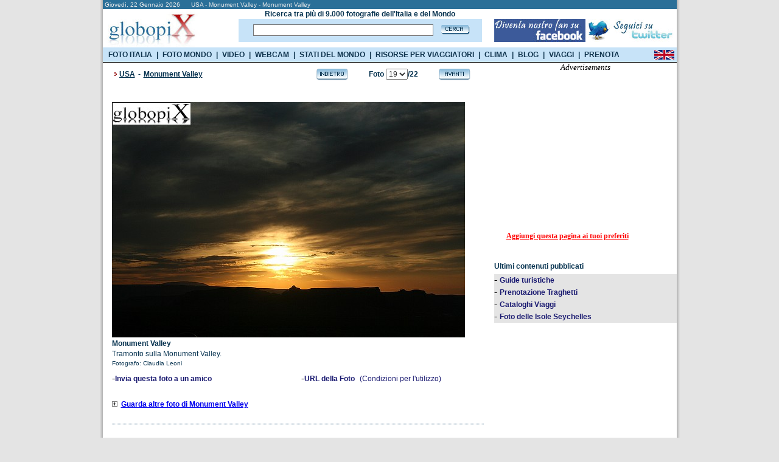

--- FILE ---
content_type: text/html
request_url: https://www.globopix.net/photos/usa/monumentvalley/monument-valley19.html
body_size: 10796
content:

<!DOCTYPE HTML PUBLIC "-//W3C//DTD XHTML 1.0 Transitional//EN" "http://www.w3.org/TR/xhtml1/DTD/xhtml1-transitional.dtd">
<html>
<head>
<meta http-equiv="Content-Type" content="text/html; charset=utf-8" />

	<title>FOTO USA: MONUMENT VALLEY 9 - Globopix</title>
	
<link rel="amphtml" href="https://amp.globopix.net/photos/usa/monumentvalley/monument-valley19.html">
<link rel="canonical" href="https://www.globopix.net/photos/usa/monumentvalley/monument-valley19.html" />
<meta http-equiv="Content-Type" content="text/html; charset=iso-8859-1">
<link rel="stylesheet" href="/includes/font.css" type="text/css">
<meta name="keywords" content="Monument Valley, Anasazi, Butte, Navajo, Totem Pole, Highway 163, John Ford, Ombre Rosse, The Thumb, Camel Butte, Castle Mesa, East Mitten Butte, Cly Butte, Elephant Butte, Three Sisters, Mittens">
<meta name="description" content="Vedi Monument Valley e altre foto di Monument Valley su Globopix - Qui: Tramonto sulla Monument">
<meta name="copyright" content="Ledif Srl - P. IVA e COD. FISC. 13033470157">
<script type="text/javascript" src="https://apis.google.com/js/plusone.js"></script>
<script language="JavaScript">
<!--
function Cerca(){
	if (document.frmIndex.txtCerca.value==""){
		window.alert ("Il campo Cerca e' obbligatorio.");
		document.frmIndex.txtCerca.focus();
        return false;
	}else{
		if (document.frmIndex.txtCerca.value.length<3){
			window.alert ("Il campo Cerca deve contenere almeni 3 caratteri.");
			document.frmIndex.txtCerca.focus();
            return false;
		}else{
			document.frmIndex.submit();
		}
	}
}
function CambiaPagina(Obj){
	
	//document.frmDettaglio.pg.value="jump";
	//document.frmDettaglio.pg_c.value="";
	document.frmDettaglio.jump.value=Obj.value;
	document.frmDettaglio.submit ();
}
function Avanti(){
	document.frmDettaglio.pg_c.value="";
	
	document.frmDettaglio.pg.value="Avanti";
	document.frmDettaglio.submit ();
}
function Indietro(){
	document.frmDettaglio.pg_c.value="";
	
	document.frmDettaglio.pg.value="Indietro";
	document.frmDettaglio.submit ();
}
function CheckLen(){
	document.frmDettaglio.jump.value="";
	if(document.frmDettaglio.txtCommento.value.length>255){
		window.alert("Il testo e' troppo lungo. Il numero massimo di caratteri e' di 255.");
	}else{
		if(document.frmDettaglio.txtCommento.value.length>0) {
			document.frmDettaglio.pg.value="";
			document.frmDettaglio.pg_c.value="";
			document.frmDettaglio.azc.value="OK";
			document.frmDettaglio.submit ();
		}else{
			window.alert("Il testo e' obbligatorio.");
		}		
	}
}
function Avanti_C(){
	document.frmDettaglio.pg.value="";
	document.frmDettaglio.pg_c.value="Avanti_C";
	document.frmDettaglio.submit ();
}
function Indietro_C(){
	document.frmDettaglio.pg.value="";
	document.frmDettaglio.pg_c.value="Indietro_C";
	document.frmDettaglio.submit ();
}
function Distanze(){
	if (document.frmDettaglio.selCitta1[document.frmDettaglio.selCitta1.selectedIndex].value==0){
		window.alert ("Selezionare la citta' di partenza.");
		document.frmDettaglio.selCitta1.focus();
	}else{
		if (document.frmDettaglio.selCitta2[document.frmDettaglio.selCitta2.selectedIndex].value==0){
			window.alert ("Selezionare la citta' di arrivo.");
			document.frmDettaglio.selCitta2.focus();
		}else{
			document.frmDettaglio.jump.value="";
			document.frmDettaglio.pg.value="";
			document.frmDettaglio.pg_c.value="";
			document.frmDettaglio.submit();
		}
	}
}
function Sbm(Obj){
	document.frmDettaglio.idl.value=Obj;
	document.frmDettaglio.pg.value="";
	document.frmDettaglio.pg_c.value="";
	document.frmDettaglio.submit ();
}
function TrimSpc(Obj) {
	while(''+Obj.value.charAt(0)==' '){
		Obj.value=Obj.value.substring(1,Obj.value.length);
	}	
}
function Apri() {
    if(document.getElementById('navi_url').className=="invisible"){
        document.getElementById('cl').src="/img/open.gif";
        document.getElementById('navi_url').className="visible";
    }else{
        document.getElementById('cl').src="/img/close.gif";
        document.getElementById('navi_url').className="invisible";
    }
}

defaultStatus = "::GLOBOPIX::"
//-->
</script>
<meta HTTP-EQUIV="Expires" CONTENT="Tue, 04 Dec 1996 21:29:02 GMT">
<style type="text/css">
.invisible{
	display:none;
}
.visible{
	display: block;
}
</style>
<link rel="stylesheet" href="/includes/menu.css" type="text/css" media="all" /> 
<script type="text/javascript" src="https://partner.googleadservices.com/gampad/google_service.js"></script>
<script src="/includes/googleadservices.js" type="text/javascript"></script>
<script src="/includes/menu.js" type="text/javascript"></script>

</head>
<body bgcolor="#e4e4e4" text="#000000" leftmargin="0" topmargin="0" marginwidth="0" marginheight="0">
<center>
<form name="frmIndex" action="/search.asp" method="post" style="margin: 0px; padding: 0px;" onsubmit="return Cerca()">		

<!--
<script src="/cookiechoices.js"></script>
<script>
  document.addEventListener('DOMContentLoaded', function(event) {
    cookieChoices.showCookieConsentBar('Questo sito si avvale di cookie per le finalità illustrate nella privacy policy. Se accedi a un qualunque elemento sottostante acconsenti a utilizzarli.',
      'Prosegui', 'Maggiori info', 'https://viaggi.globopix.net/privacy-policy.php');
  });
</script>
-->


<!-- Quantcast Choice. Consent Manager Tag v2.0 (for TCF 2.0) -->
<script type="text/javascript" async=true>
(function() {
  var host = window.location.hostname;
  var element = document.createElement('script');
  var firstScript = document.getElementsByTagName('script')[0];
  var url = 'https://cmp.quantcast.com'
    .concat('/choice/', 'nKHeaStkV6ysx', '/', host, '/choice.js?tag_version=V2');
  var uspTries = 0;
  var uspTriesLimit = 3;
  element.async = true;
  element.type = 'text/javascript';
  element.src = url;

  firstScript.parentNode.insertBefore(element, firstScript);

  function makeStub() {
    var TCF_LOCATOR_NAME = '__tcfapiLocator';
    var queue = [];
    var win = window;
    var cmpFrame;

    function addFrame() {
      var doc = win.document;
      var otherCMP = !!(win.frames[TCF_LOCATOR_NAME]);

      if (!otherCMP) {
        if (doc.body) {
          var iframe = doc.createElement('iframe');

          iframe.style.cssText = 'display:none';
          iframe.name = TCF_LOCATOR_NAME;
          doc.body.appendChild(iframe);
        } else {
          setTimeout(addFrame, 5);
        }
      }
      return !otherCMP;
    }

    function tcfAPIHandler() {
      var gdprApplies;
      var args = arguments;

      if (!args.length) {
        return queue;
      } else if (args[0] === 'setGdprApplies') {
        if (
          args.length > 3 &&
          args[2] === 2 &&
          typeof args[3] === 'boolean'
        ) {
          gdprApplies = args[3];
          if (typeof args[2] === 'function') {
            args[2]('set', true);
          }
        }
      } else if (args[0] === 'ping') {
        var retr = {
          gdprApplies: gdprApplies,
          cmpLoaded: false,
          cmpStatus: 'stub'
        };

        if (typeof args[2] === 'function') {
          args[2](retr);
        }
      } else {
        if(args[0] === 'init' && typeof args[3] === 'object') {
          args[3] = Object.assign(args[3], { tag_version: 'V2' });
        }
        queue.push(args);
      }
    }

    function postMessageEventHandler(event) {
      var msgIsString = typeof event.data === 'string';
      var json = {};

      try {
        if (msgIsString) {
          json = JSON.parse(event.data);
        } else {
          json = event.data;
        }
      } catch (ignore) {}

      var payload = json.__tcfapiCall;

      if (payload) {
        window.__tcfapi(
          payload.command,
          payload.version,
          function(retValue, success) {
            var returnMsg = {
              __tcfapiReturn: {
                returnValue: retValue,
                success: success,
                callId: payload.callId
              }
            };
            if (msgIsString) {
              returnMsg = JSON.stringify(returnMsg);
            }
            if (event && event.source && event.source.postMessage) {
              event.source.postMessage(returnMsg, '*');
            }
          },
          payload.parameter
        );
      }
    }

    while (win) {
      try {
        if (win.frames[TCF_LOCATOR_NAME]) {
          cmpFrame = win;
          break;
        }
      } catch (ignore) {}

      if (win === window.top) {
        break;
      }
      win = win.parent;
    }
    if (!cmpFrame) {
      addFrame();
      win.__tcfapi = tcfAPIHandler;
      win.addEventListener('message', postMessageEventHandler, false);
    }
  };

  makeStub();

  var uspStubFunction = function() {
    var arg = arguments;
    if (typeof window.__uspapi !== uspStubFunction) {
      setTimeout(function() {
        if (typeof window.__uspapi !== 'undefined') {
          window.__uspapi.apply(window.__uspapi, arg);
        }
      }, 500);
    }
  };

  var checkIfUspIsReady = function() {
    uspTries++;
    if (window.__uspapi === uspStubFunction && uspTries < uspTriesLimit) {
      console.warn('USP is not accessible');
    } else {
      clearInterval(uspInterval);
    }
  };

  if (typeof window.__uspapi === 'undefined') {
    window.__uspapi = uspStubFunction;
    var uspInterval = setInterval(checkIfUspIsReady, 6000);
  }
})();
</script>
<!-- End Quantcast Choice. Consent Manager Tag v2.0 (for TCF 2.0) -->


   
<table width="955" border="0" cellspacing="0" cellpadding="0" id="bd">
	<tr>
		<td rowspan="4" background="/img/bg_esterna_sx.png"><img src="/img/spazio2.png" width="6" height="1" alt="Foto del mondo"></td>
        <td colspan="2"><table bgcolor="#2a6f98" width="943" border="0" cellspacing="0" cellpadding="0">
			<tr>
				<td colspan="2" height="15"><div class="testo_p_b">&nbsp;Gioved&igrave;,&nbsp;22&nbsp;Gennaio&nbsp;2026&nbsp;&nbsp;&nbsp;&nbsp;&nbsp;&nbsp;USA - Monument Valley - Monument Valley</div></td>
			</tr>
			<tr>
				<td bgcolor="#ffffff"><a href="/index.asp"><img src="/img/logo3.jpg" width="162" height="63" border="0" alt="Foto del mondo"></a></td>
                <td bgcolor="#ffffff" width="760"><table width="760" cellspacing="0" cellpadding="0" border="0" height="63">
<tr>
	<td width="20"><img src="/img/spazio.gif"  alt="Foto del mondo" width="40" height="1" /></td>
    <td width="480" align="center"><div class="testo"><b>Ricerca tra pi&ugrave; di 9.000 fotografie dell'Italia e del Mondo</b></div></td>
    <td width="20"><img src="/img/spazio.gif" alt="Foto del mondo" width="20" height="1" /></td>
    <td width="240"><img src="/img/spazio.gif" alt="Foto del mondo" width="240" height="1" /></td>
</tr>
<tr>
	<td width="20"><img src="/img/spazio.gif" alt="Foto del mondo" width="20" height="1" /></td>
    <td width="480" height="30" bgcolor="#c7e3f8" align="center"><table widht="480" cellpadding="0" cellspacing="0"><tr><td><input type="text" name="txtCerca" maxlength="50" value="" class="cerca" onblur="TrimSpc(this)" style="width:290px"></td><td><a href="#" onclick="javascript:Cerca()"><img src="/img/cerca3.gif" alt="Foto del mondo" width="47" height="16" border="0" style="margin-left:8px"></a></td></tr></table></td>
    <td width="20"><img src="/img/spazio.gif" alt="Foto del mondo" width="20" height="1" /></td>
    <td width="240"><table width="240" cellpadding="0" cellspacing="0"><tr><td><a href="https://www.facebook.com/Globopix" target="facebook"><img src="https://www.globopix.net/immagini/seguici-su-facebook.jpg" alt="Seguici su Facebook" border="0"></a></td><td><a href="https://twitter.com/Globopix" target="twitter"><img src="https://www.globopix.net/immagini/seguici-su-twitter.jpg" alt="Seguici su Twitter" border="0"></a></td></tr></table></td>
</tr>
<tr>
    <td width="20"><img src="/img/spazio.gif" alt="Foto del mondo" width="20" height="1" /></td>
    <td><img src="/img/spazio.gif" alt="Foto del mondo" width="1" height="6" /></td>
    <td width="20"><img src="/img/spazio.gif" alt="Foto del mondo" width="20" height="1" /></td>
    <td width="240"><img src="/img/spazio.gif" alt="Foto del mondo" width="240" height="1" /></td>
</tr>
</table>


</td>
			</tr>
		</table></td><td rowspan="4" background="/img/bg_esterna.png"><img src="/img/spazio.gif" width="6" height="1" alt="Foto del mondo"></td>
	</tr>
    <tr>
        <td height="24" style="background-color:#C7E3F8"><ul class="menu_list">
            <li class="openItalia">
              <a href="https://www.globopix.net/fotografie/italia.html">FOTO ITALIA</a>
              <div id="menu">
<ul id="region">
<li><a href="https://www.globopix.net/fotografie/abruzzo.html" title="Abruzzo">Abruzzo</a></li>
<li><a href="https://www.globopix.net/fotografie/basilicata.html" title="Basilicata">Basilicata</a></li>
<li><a href="https://www.globopix.net/fotografie/calabria.html" title="Calabria">Calabria</a></li>
<li><a href="https://www.globopix.net/fotografie/campania.html" title="Campania">Campania</a></li>
<li><a href="https://www.globopix.net/fotografie/emiliaromagna.html" title="Emilia Romagna">Emilia Romagna</a></li>
<li><a href="https://www.globopix.net/fotografie/friuli.html" title="Friuli Venezia-Giulia">Friuli Venezia-Giulia</a></li>
<li><a href="https://www.globopix.net/fotografie/lazio.html" title="Lazio">Lazio</a></li>
<li><a href="https://www.globopix.net/fotografie/liguria.html" title="Liguria">Liguria</a></li>
<li><a href="https://www.globopix.net/fotografie/lombardia.html" title="Lombardia">Lombardia</a></li>
<li><a href="https://www.globopix.net/fotografie/marche.html" title="Marche">Marche</a></li>
<li><a href="https://www.globopix.net/fotografie/molise.html" title="Molise">Molise</a></li>
<li><a href="https://www.globopix.net/fotografie/piemonte.html" title="Piemonte">Piemonte</a></li>
<li><a href="https://www.globopix.net/fotografie/puglia.html" title="Puglia">Puglia</a></li>
<li><a href="https://www.globopix.net/fotografie/sardegna.html" title="Sardegna">Sardegna</a></li>
<li><a href="https://www.globopix.net/fotografie/sicilia.html" title="Sicilia">Sicilia</a></li>
<li><a href="https://www.globopix.net/fotografie/toscana.html" title="Toscana">Toscana</a></li>
<li><a href="https://www.globopix.net/fotografie/trentino.html" title="Trentino Alto Adige">Trentino Alto Adige</a></li>
<li><a href="https://www.globopix.net/fotografie/umbria.html" title="Umbria">Umbria</a></li>
<li><a href="https://www.globopix.net/fotografie/valledaosta.html" title="Valle d'Aosta">Valle d'Aosta</a></li>
<li><a href="https://www.globopix.net/fotografie/veneto.html" title="Veneto">Veneto</a></li>
</ul>
</div>      
            </li>
            <li class="sp">|</li>
            <li class="openWorld">
              <a href="https://www.globopix.net/video-foto-del-mondo.html">FOTO MONDO</a>
              <div id="menu2">
<ul id="region2">
<li><a href="https://www.globopix.net/fotografie/africa.html" title="Africa">Africa</a></li>
<li><a href="https://www.globopix.net/fotografie/asia.html" title="Asia">Asia</a></li>
<li><a href="https://www.globopix.net/fotografie/centroesudamerica.html" title="Centro e Sud America">Centro e Sud America</a></li>
<li><a href="https://www.globopix.net/fotografie/europa.html" title="Europa">Europa</a></li>
<li><a href="https://www.globopix.net/fotografie/nordamerica.html" title="Nord America">Nord America</a></li>
<li><a href="https://www.globopix.net/fotografie/oceania.html" title="Oceania">Oceania</a></li>
</ul>
</div>      
            </li>
            <li class="sp">|</li>
            <li><a href="https://viaggi.globopix.net/video/video-viaggi.php">VIDEO</a></li>
            <li class="sp">|</li>
            <li><a href="https://viaggi.globopix.net/webcam/webcam.php">WEBCAM</a></li>
            <li class="sp">|</li>
            <li class="openStatiMondo">
              <a href="https://viaggi.globopix.net/bandiere/stati-del-mondo.php">STATI DEL MONDO</a>
              <div id="menu6">
<ul id="region6">
  <li><a href="https://www.globopix.net/africa.html" title="Africa">Africa</a></li>
  <li>
    <a href="https://www.globopix.net/asia.html" title="Asia">Asia</a>
  </li>
  <li>
    <a href="https://www.globopix.net/europa.html" title="Europa">Europa</a>
  </li>
  <li>
    <a href="https://www.globopix.net/nord-america.html" title="Nordamerica">Nordamerica</a>
  </li>
  <li>
    <a href="https://www.globopix.net/sud-america.html" title="Sudamerica">Sudamerica</a>
  </li>
  <li>
    <a href="https://www.globopix.net/oceania.html" title="Oceania">Oceania</a>
  </li>
</ul>
</div>      
            </li>
            <li class="sp">|</li>
            <li class="openRisorse">
              <div id="menu3">
<ul id="region3">
  <!--
 <li>
    <a href="https://viaggi.globopix.net/bandiere/bandiere-del-mondo.php" title="Bandiere del Mondo">Bandiere del Mondo</a>
  </li>
  -->
  <li>
    <a href="https://viaggi.globopix.net/capitali/capitali-del-mondo.php" title="Capitali del Mondo">Capitali del mondo</a>
  </li>
  <li>
    <a href="https://www.globopix.net/cartina_italia.html" title="Cartina d'Italia">Cartina d'Italia</a>
  </li>
  <li>
    <a href="https://viaggi.globopix.net/cataloghi/cataloghi.php" title="Cataloghi Vacanze">Cataloghi Vacanze</a>
  </li>
  <li>
    <a href="https://viaggi.globopix.net/terme/terme.php" title="Centri Termali">Centri Termali</a>
  </li>
  <li>
    <a href="https://viaggi.globopix.net/convertitore/convertitore-distanze.php" title="Converti Distanze">Converti Distanze</a>
  </li>
  <li>
    <a href="https://viaggi.globopix.net/convertitore/convertitore-valute.php" title="Converti Valute">Converti Valute</a>
  </li>
  <li>
    <a href="https://viaggi.globopix.net/guide/corso-di-fotografia-iphone.php" title="Corso di fotografia">Corso di fotografia</a>
  </li>
  <li>
    <a href="https://www.globopix.net/distanze_chilometriche.html" title="Distanze Chilometriche">Distanze Chilometriche</a>
  </li>
  <li>
    <a href="https://viaggi.globopix.net/fusiorari/fusi-orari.php" title="Fusi Orari">Fusi Orari</a>
  </li>
  <li>
    <a href="https://viaggi.globopix.net/guide/guide-turistiche.php" title="Guide di Viaggio">Guide di Viaggio</a>
  </li>
 <!--
  <li>
    <a href="https://viaggi.globopix.net/mappe/cartina-mondo.php" title="Mappe Interattive">Mappe Interattive</a>
  </li>
-->
<li>
    <a href="https://www.globopix.net/notizie-viaggi/index.asp" title="Notizie Viaggi">Notizie Viaggi</a>
  </li>
      <li>
    <a href="https://viaggi.globopix.net/orari-traghetti/orari-traghetti.php" title="Orari Traghetti">Orari Traghetti</a>
  </li>
  <li>
    <a href="https://viaggi.globopix.net/orari-treni/orari-treni.php" title="Orari Treni">Orari Treni</a>
  </li>
       <!--
  <li>
    <a href="https://viaggi.globopix.net/mappe/percorsi-jogging.php" title="Percorsi Jogging">Percorsi Jogging</a>
  </li>
  -->
  <li>
    <a href="https://viaggi.globopix.net/ricerca_cap.php" title="Ricerca Cap">Ricerca Cap</a>
  </li>
  <li>
    <a href="https://viaggi.globopix.net/traduttore/traduttore.php" title="Traduttore">Traduttore</a>
  </li>
<li><a href="https://viaggi.globopix.net/volilowcost/voli-low-cost.php" title="Voli Low Cost">Voli Low Cost</a></li>
</ul>
</div>      
              <a href="https://viaggi.globopix.net/">RISORSE PER VIAGGIATORI</a>
            </li>
            <li class="sp">|</li>
            <li><a href="https://www.globopix.net/clima/index.html">CLIMA</a></li>
            <li class="sp">|</li>
            <li><a href="https://viaggi.globopix.net/blogperviaggiatori/">BLOG</a></li>
            <li class="sp">|</li>
            <li><a href="http://www.viaggievacanze.com" target="_b" rel="nofollow">VIAGGI</a></li>
            <li class="sp">|</li>
            <li><a href="https://viaggi.globopix.net/prenotazioni/prenotazione-viaggi.php">PRENOTA</a></li>
            </ul>
        </td>
        <td align="right" style="background-color:#C7E3F8"><a href="https://www.globopix.net/photos/usa/monumentvalley/monument-valley21.html"><img src="/img/uk_flag.gif" width="33" height="16" border="0" style="margin-top:1px;margin-right:4px"></a></td>
    </tr>
	<tr>
		<td colspan="2" bgcolor="#000000"><img src="/img/spazio.gif" width="922" height="1" alt="Foto del mondo"></td>
	</tr>
</table>
</form>
<table width="955" border="0" cellspacing="0" cellpadding="0">
	<tr>
        <td background="/img/bg_esterna_sx.png"><img src="/img/spazio2.png" width="6" height="1"></td>
		<td width="943" bgcolor="#ffffff" valign="top"><table bgcolor="#ffffff" width="943" border="0" cellspacing="0" cellpadding="0">
			<tr>
				<td width="15"><img src="/img/spazio.gif" width="15" height="1"></td>
				<td width="628" valign="top" style="margin-top:8px;float:left"><form name="frmDettaglio" action="https://www.globopix.net/photos/usa/monumentvalley/monument-valley19.html" method="post">
				<input type="hidden" name="Pagina" value="19">
				<input type="hidden" name="Pagina_C" value="1">
				<input type="hidden" name="pg" value="">
				<input type="hidden" name="pg_c" value="">
				<input type="hidden" name="i" value="">
				<input type="hidden" name="idi" value="">
				<input type="hidden" name="jump" value="0">
				<input type="hidden" name="azc" value="">
				<input type="hidden" name="idl" value="">
				<table width="628" cellpadding="0" cellspacing="0" border="0">
					<tr>
						<td width="12" align="left"><img src="/img/freccia_rossa.gif" width="12" height="19"></td>
						
						<td width="323" align="left"><div class="titolo_blu"><a href="https://www.globopix.net/fotografie/nordamerica.html" class="toolbar_top2">USA</a><span class="space"> - </span>
						<a href="https://www.globopix.net/fotografie/monumentvalley_1.html" class="toolbar_top2">Monument Valley</a>
						</div></td>
						
						<td width="255" align="right"><table width="255" border="0" cellspacing="0" cellpadding="0">
							<tr>
								<td width="54" align="left"><a href="https://www.globopix.net/fotografie/usa/monumentvalley/monument-valley20.html"><img src="/img/indietro.gif" width="54" height="22" border="0" alt="Foto Monument Valley - Monument Valley"></a></td>
								<td width="147" align="center"><div class="titolo_blu">Foto&nbsp;<select name="selPagina" onchange="CambiaPagina(this)">
								<option value="https://www.globopix.net/fotografie/usa/monumentvalley/monument-valley-highway-1631.html" >1</option>
								<option value="https://www.globopix.net/fotografie/usa/monumentvalley/monument-valley2.html" >2</option>
								<option value="https://www.globopix.net/fotografie/usa/monumentvalley/monument-valley3.html" >3</option>
								<option value="https://www.globopix.net/fotografie/usa/monumentvalley/monument-valley4.html" >4</option>
								<option value="https://www.globopix.net/fotografie/usa/monumentvalley/west-mitten5.html" >5</option>
								<option value="https://www.globopix.net/fotografie/usa/monumentvalley/john-ford-point6.html" >6</option>
								<option value="https://www.globopix.net/fotografie/usa/monumentvalley/west-mitten-nella-monument-valley7.html" >7</option>
								<option value="https://www.globopix.net/fotografie/usa/monumentvalley/monument-valley9.html" >8</option>
								<option value="https://www.globopix.net/fotografie/usa/monumentvalley/three-sisters8.html" >9</option>
								<option value="https://www.globopix.net/fotografie/usa/monumentvalley/elephant-butte10.html" >10</option>
								<option value="https://www.globopix.net/fotografie/usa/monumentvalley/east-mitten-e-merrick-butte11.html" >11</option>
								<option value="https://www.globopix.net/fotografie/usa/monumentvalley/monument-valley12.html" >12</option>
								<option value="https://www.globopix.net/fotografie/usa/monumentvalley/the-north-window-view-point13.html" >13</option>
								<option value="https://www.globopix.net/fotografie/usa/monumentvalley/the-thumb14.html" >14</option>
								<option value="https://www.globopix.net/fotografie/usa/monumentvalley/totem-pole-e-yei-bi-chai15.html" >15</option>
								<option value="https://www.globopix.net/fotografie/usa/monumentvalley/monument-valley16.html" >16</option>
								<option value="https://www.globopix.net/fotografie/usa/monumentvalley/monument-valley17.html" >17</option>
								<option value="https://www.globopix.net/fotografie/usa/monumentvalley/pittogrammi18.html" >18</option>
								<option value="https://www.globopix.net/fotografie/usa/monumentvalley/natura-alla-monument-valley19.html"  SELECTED>19</option>
								<option value="https://www.globopix.net/fotografie/usa/monumentvalley/monument-valley20.html" >20</option>
								<option value="https://www.globopix.net/fotografie/usa/monumentvalley/monument-valley21.html" >21</option>
								<option value="https://www.globopix.net/fotografie/usa/monumentvalley/monument-valley22.html" >22</option>
								</select>/22</div></td><td width="54" align="right"><a href="https://www.globopix.net/fotografie/usa/monumentvalley/monument-valley22.html"><img src="/img/avanti.gif" width="54" height="22" border="0" alt="Foto Monument Valley - Monument Valley"></a></td>
							</tr>
						</table></td>
						<td width="38"><img src="/img/spazio.gif" width="38" height="1"></td>
					</tr>
				</table>
                <table width="628" cellpadding="0" cellspacing="0" border="0">
                <tr>
                    <td style="height:35px"><iframe src="https://www.facebook.com/plugins/like.php?href=https:%2F%2Fwww.globopix.net%2Fphotos%2Fusa%2Fmonumentvalley%2Fmonument-valley19.html&amp;layout=standard&amp;show_faces=false&amp;width=500&amp;action=like&amp;font=verdana&amp;colorscheme=light" scrolling="no" frameborder="0" style="height: 30px; width:500px" allowTransparency="true"></iframe>
</td>
                </tr>
                </table>
				
				<img src="/foto/usa/monument-valley-9.jpg" alt="Monument Valley - Monument Valley" width="580" border="0">
				
				<table width="628" cellpadding="0" cellspacing="0" border="0">
					<tr>
						<td><div class="titolo_blu"><h1>Monument Valley</h1></div></td>
						<td><img src="/img/spazio.gif" width="10" height="1"></td>
					</tr>
					<tr>
						<td><div class="testo">Tramonto sulla Monument Valley.</div></td>
						<td><img src="/img/spazio.gif" width="10" height="1"></td>
					</tr>
					<tr>
						<td height="18"><div class="testo_p">
						Fotografo:&nbsp;Claudia Leoni
						</div></td>
						<td><img src="/img/spazio.gif" width="10" height="1"></td>
					</tr>
				</table>


				<table width="628" cellpadding="0" cellspacing="0" border="0">
					<tr>
					    <td width="311" height="30">-<a href="/invia_amico/index.asp?jump=/photos/usa/monumentvalley/monument-valley19.html" class="menu" rel="nofollow"><b>Invia questa foto a un amico</b></a></td>
					    <td width="317">-<a href="https://www.globopix.net/foto/usa/monument-valley-9.jpg" target="_img" class="menu"><b>URL della Foto</b></a>&nbsp;&nbsp;<a href="/diritti.html" class="menu" rel="nofollow">(Condizioni per l'utilizzo)</a></td>
					</tr>
				</table><br>
				<table width="628" cellpadding="0" cellspacing="0" border="0">
				    <tr>
					    <td width="15"><a href="javascript:void(0);" onclick="Apri()"><img src="/img/close.gif" width="9" height="9" id="cl" border="0"></a></td><td width="595"><div class="titolo_blu"><a href="javascript:void(0);" onclick="Apri()">Guarda altre foto di Monument Valley</a></div></td>
				    </tr>
				    <tr>
				        <td colspan="2"><img src="/img/spazio.gif" width="1" height="4"></td>
				    </tr>
                </table>
				<table width="628" cellpadding="0" cellspacing="0" border="0" id="navi_url" class="invisible">
					
					<tr>
						<td width="10"><img src="/img/spazio.gif" width="4" height="1"></td><td><a href="https://www.globopix.net/fotografie/usa/monumentvalley/monument-valley-highway-1631.html" class="menu">Monument Valley - Highway 163</a></td>
					</tr>
					<tr>
						<td colspan="2"><img src="/img/spazio.gif" width="1" height="4"></td>
					</tr>					
					
					<tr>
						<td width="10"><img src="/img/spazio.gif" width="4" height="1"></td><td><a href="https://www.globopix.net/fotografie/usa/monumentvalley/monument-valley2.html" class="menu">Monument Valley&nbsp;-&nbsp;Foto 1</a></td>
					</tr>
					<tr>
						<td colspan="2"><img src="/img/spazio.gif" width="1" height="4"></td>
					</tr>					
					
					<tr>
						<td width="10"><img src="/img/spazio.gif" width="4" height="1"></td><td><a href="https://www.globopix.net/fotografie/usa/monumentvalley/monument-valley3.html" class="menu">Monument Valley&nbsp;-&nbsp;Foto 2</a></td>
					</tr>
					<tr>
						<td colspan="2"><img src="/img/spazio.gif" width="1" height="4"></td>
					</tr>					
					
					<tr>
						<td width="10"><img src="/img/spazio.gif" width="4" height="1"></td><td><a href="https://www.globopix.net/fotografie/usa/monumentvalley/monument-valley4.html" class="menu">Monument Valley&nbsp;-&nbsp;Foto 3</a></td>
					</tr>
					<tr>
						<td colspan="2"><img src="/img/spazio.gif" width="1" height="4"></td>
					</tr>					
					
					<tr>
						<td width="10"><img src="/img/spazio.gif" width="4" height="1"></td><td><a href="https://www.globopix.net/fotografie/usa/monumentvalley/west-mitten5.html" class="menu">West Mitten</a></td>
					</tr>
					<tr>
						<td colspan="2"><img src="/img/spazio.gif" width="1" height="4"></td>
					</tr>					
					
					<tr>
						<td width="10"><img src="/img/spazio.gif" width="4" height="1"></td><td><a href="https://www.globopix.net/fotografie/usa/monumentvalley/john-ford-point6.html" class="menu">John Ford Point</a></td>
					</tr>
					<tr>
						<td colspan="2"><img src="/img/spazio.gif" width="1" height="4"></td>
					</tr>					
					
					<tr>
						<td width="10"><img src="/img/spazio.gif" width="4" height="1"></td><td><a href="https://www.globopix.net/fotografie/usa/monumentvalley/west-mitten-nella-monument-valley7.html" class="menu">West Mitten nella Monument Valley</a></td>
					</tr>
					<tr>
						<td colspan="2"><img src="/img/spazio.gif" width="1" height="4"></td>
					</tr>					
					
					<tr>
						<td width="10"><img src="/img/spazio.gif" width="4" height="1"></td><td><a href="https://www.globopix.net/fotografie/usa/monumentvalley/monument-valley9.html" class="menu">Monument Valley&nbsp;-&nbsp;Foto 1</a></td>
					</tr>
					<tr>
						<td colspan="2"><img src="/img/spazio.gif" width="1" height="4"></td>
					</tr>					
					
					<tr>
						<td width="10"><img src="/img/spazio.gif" width="4" height="1"></td><td><a href="https://www.globopix.net/fotografie/usa/monumentvalley/three-sisters8.html" class="menu">Three Sisters</a></td>
					</tr>
					<tr>
						<td colspan="2"><img src="/img/spazio.gif" width="1" height="4"></td>
					</tr>					
					
					<tr>
						<td width="10"><img src="/img/spazio.gif" width="4" height="1"></td><td><a href="https://www.globopix.net/fotografie/usa/monumentvalley/elephant-butte10.html" class="menu">Elephant Butte</a></td>
					</tr>
					<tr>
						<td colspan="2"><img src="/img/spazio.gif" width="1" height="4"></td>
					</tr>					
					
					<tr>
						<td width="10"><img src="/img/spazio.gif" width="4" height="1"></td><td><a href="https://www.globopix.net/fotografie/usa/monumentvalley/east-mitten-e-merrick-butte11.html" class="menu">East Mitten e Merrick Butte</a></td>
					</tr>
					<tr>
						<td colspan="2"><img src="/img/spazio.gif" width="1" height="4"></td>
					</tr>					
					
					<tr>
						<td width="10"><img src="/img/spazio.gif" width="4" height="1"></td><td><a href="https://www.globopix.net/fotografie/usa/monumentvalley/monument-valley12.html" class="menu">Monument Valley&nbsp;-&nbsp;Foto 1</a></td>
					</tr>
					<tr>
						<td colspan="2"><img src="/img/spazio.gif" width="1" height="4"></td>
					</tr>					
					
					<tr>
						<td width="10"><img src="/img/spazio.gif" width="4" height="1"></td><td><a href="https://www.globopix.net/fotografie/usa/monumentvalley/the-north-window-view-point13.html" class="menu">The North Window - View Point</a></td>
					</tr>
					<tr>
						<td colspan="2"><img src="/img/spazio.gif" width="1" height="4"></td>
					</tr>					
					
					<tr>
						<td width="10"><img src="/img/spazio.gif" width="4" height="1"></td><td><a href="https://www.globopix.net/fotografie/usa/monumentvalley/the-thumb14.html" class="menu">The Thumb</a></td>
					</tr>
					<tr>
						<td colspan="2"><img src="/img/spazio.gif" width="1" height="4"></td>
					</tr>					
					
					<tr>
						<td width="10"><img src="/img/spazio.gif" width="4" height="1"></td><td><a href="https://www.globopix.net/fotografie/usa/monumentvalley/totem-pole-e-yei-bi-chai15.html" class="menu">Totem Pole e Yei Bi Chai</a></td>
					</tr>
					<tr>
						<td colspan="2"><img src="/img/spazio.gif" width="1" height="4"></td>
					</tr>					
					
					<tr>
						<td width="10"><img src="/img/spazio.gif" width="4" height="1"></td><td><a href="https://www.globopix.net/fotografie/usa/monumentvalley/monument-valley16.html" class="menu">Monument Valley&nbsp;-&nbsp;Foto 1</a></td>
					</tr>
					<tr>
						<td colspan="2"><img src="/img/spazio.gif" width="1" height="4"></td>
					</tr>					
					
					<tr>
						<td width="10"><img src="/img/spazio.gif" width="4" height="1"></td><td><a href="https://www.globopix.net/fotografie/usa/monumentvalley/monument-valley17.html" class="menu">Monument Valley&nbsp;-&nbsp;Foto 2</a></td>
					</tr>
					<tr>
						<td colspan="2"><img src="/img/spazio.gif" width="1" height="4"></td>
					</tr>					
					
					<tr>
						<td width="10"><img src="/img/spazio.gif" width="4" height="1"></td><td><a href="https://www.globopix.net/fotografie/usa/monumentvalley/pittogrammi18.html" class="menu">Pittogrammi</a></td>
					</tr>
					<tr>
						<td colspan="2"><img src="/img/spazio.gif" width="1" height="4"></td>
					</tr>					
					
					<tr>
						<td width="10"><img src="/img/spazio.gif" width="4" height="1"></td><td><a href="https://www.globopix.net/fotografie/usa/monumentvalley/natura-alla-monument-valley19.html" class="menu">Natura alla Monument Valley</a></td>
					</tr>
					<tr>
						<td colspan="2"><img src="/img/spazio.gif" width="1" height="4"></td>
					</tr>					
					
					<tr>
						<td width="10"><img src="/img/spazio.gif" width="4" height="1"></td><td><a href="https://www.globopix.net/fotografie/usa/monumentvalley/monument-valley20.html" class="menu">Monument Valley&nbsp;-&nbsp;Foto 1</a></td>
					</tr>
					<tr>
						<td colspan="2"><img src="/img/spazio.gif" width="1" height="4"></td>
					</tr>					
					
					<tr>
						<td width="10"><img src="/img/spazio.gif" width="4" height="1"></td><td><a href="https://www.globopix.net/fotografie/usa/monumentvalley/monument-valley21.html" class="menu">Monument Valley&nbsp;-&nbsp;Foto 2</a></td>
					</tr>
					<tr>
						<td colspan="2"><img src="/img/spazio.gif" width="1" height="4"></td>
					</tr>					
					
					<tr>
						<td width="10"><img src="/img/spazio.gif" width="4" height="1"></td><td><a href="https://www.globopix.net/fotografie/usa/monumentvalley/monument-valley22.html" class="menu">Monument Valley&nbsp;-&nbsp;Foto 3</a></td>
					</tr>
					<tr>
						<td colspan="2"><img src="/img/spazio.gif" width="1" height="4"></td>
					</tr>					
					
				</table>
				<br />
				<table width="628" cellpadding="0" cellspacing="0" border="0">
					<tr>
						<td width="611" background="/img/bg_tratteggio.gif"><img src="/img/spazio.gif" width="611" height="1"></td>
						<td width="17"><img src="/img/spazio.gif" width="17" height="1"></td>
					</tr>
				</table><table width="628" cellpadding="0" cellspacing="0" border="0">
				
				<tr>
					<td width="310"><br><div class="titolo_blu">Guarda altre foto relative a:</div></td>
					<td width="318"><br><div class="titolo_blu">Altre risorse:</div></td>
				</tr>
				<tr>
					<td width="300" valign="top">
					
						<div class="titolo_blu">-USA</div>
						
						<table width="300" cellpadding="2" cellspacing="0" border="0">
							
							<tr>
								<td width="10"><img src="/img/spazio.gif" width="4" height="1"></td><td width="290"><a href="https://www.globopix.net/fotografie/usa/brycecanyon/bryce-canyon1.html" class="menu">Bryce Canyon</a></td>
							</tr>							
							
							<tr>
								<td width="10"><img src="/img/spazio.gif" width="4" height="1"></td><td width="290"><a href="https://www.globopix.net/fotografie/usa/canyonlands/wilson-arch1.html" class="menu">Canyonlands</a></td>
							</tr>							
							
							<tr>
								<td width="10"><img src="/img/spazio.gif" width="4" height="1"></td><td width="290"><a href="https://www.globopix.net/fotografie/usa/cascateniagara/american-falls1.html" class="menu">Cascate Niagara</a></td>
							</tr>							
							
							<tr>
								<td width="10"><img src="/img/spazio.gif" width="4" height="1"></td><td width="290"><a href="https://www.globopix.net/fotografie/usa/deathvalley/death-valley-valle-della-morte1.html" class="menu">Death Valley</a></td>
							</tr>							
							
							<tr>
								<td width="10"><img src="/img/spazio.gif" width="4" height="1"></td><td width="290"><a href="https://www.globopix.net/fotografie/usa/grandcanyon/grand-canyon1.html" class="menu">Grand Canyon</a></td>
							</tr>							
							
							<tr>
								<td width="10"><img src="/img/spazio.gif" width="4" height="1"></td><td width="290"><a href="https://www.globopix.net/fotografie/usa/isolehawaii/isole-hawaii1.html" class="menu">Isole Hawaii</a></td>
							</tr>							
							
							<tr>
								<td width="10"><img src="/img/spazio.gif" width="4" height="1"></td><td width="290"><a href="https://www.globopix.net/fotografie/usa/lasvegas/las-vegas1.html" class="menu">Las Vegas</a></td>
							</tr>							
							
							<tr>
								<td width="10"><img src="/img/spazio.gif" width="4" height="1"></td><td width="290"><a href="https://www.globopix.net/fotografie/usa/mesaverde/mesa-verde1.html" class="menu">Mesa Verde</a></td>
							</tr>							
							
							<tr>
								<td width="10"><img src="/img/spazio.gif" width="4" height="1"></td><td width="290"><a href="https://www.globopix.net/fotografie/usa/miamibeach/la-spiaggia-di-south-beach1.html" class="menu">Miami Beach</a></td>
							</tr>							
							
							<tr>
								<td width="10"><img src="/img/spazio.gif" width="4" height="1"></td><td width="290"><a href="https://www.globopix.net/fotografie/usa/newyork/new-york1.html" class="menu">New York</a></td>
							</tr>							
								
							<tr>
								<td colspan="2"><img src="/img/spazio.gif" width="1" height="4"></td>
							</tr>							
						</table>
					
						<div class="titolo_blu">-Canada</div>
						
						<table width="300" cellpadding="2" cellspacing="0" border="0">
							
							<tr>
								<td width="10"><img src="/img/spazio.gif" width="4" height="1"></td><td width="290"><a href="https://www.globopix.net/fotografie/canada/quebec/lago-massawippi1.html" class="menu">Quebec</a></td>
							</tr>							
								
							<tr>
								<td colspan="2"><img src="/img/spazio.gif" width="1" height="4"></td>
							</tr>							
						</table>
					
						<div class="titolo_blu">-USA</div>
						
						<table width="300" cellpadding="2" cellspacing="0" border="0">
							
							<tr>
								<td width="10"><img src="/img/spazio.gif" width="4" height="1"></td><td width="290"><a href="https://www.globopix.net/fotografie/usa/sanfrancisco/san-francisco1.html" class="menu">San Francisco</a></td>
							</tr>							
								
							<tr>
								<td colspan="2"><img src="/img/spazio.gif" width="1" height="4"></td>
							</tr>							
						</table>
					
						<div class="titolo_blu">-Canada</div>
						
						<table width="300" cellpadding="2" cellspacing="0" border="0">
							
							<tr>
								<td width="10"><img src="/img/spazio.gif" width="4" height="1"></td><td width="290"><a href="https://www.globopix.net/fotografie/canada/toronto/toronto1.html" class="menu">Toronto</a></td>
							</tr>							
								
							<tr>
								<td colspan="2"><img src="/img/spazio.gif" width="1" height="4"></td>
							</tr>							
						</table>
					
						<div class="titolo_blu">-USA</div>
						
						<table width="300" cellpadding="2" cellspacing="0" border="0">
							
							<tr>
								<td width="10"><img src="/img/spazio.gif" width="4" height="1"></td><td width="290"><a href="https://www.globopix.net/fotografie/usa/washington/wasthington-monument1.html" class="menu">Washington</a></td>
							</tr>							
							
							<tr>
								<td width="10"><img src="/img/spazio.gif" width="4" height="1"></td><td width="290"><a href="https://www.globopix.net/fotografie/usa/yosemite/yosemite-national-park1.html" class="menu">Yosemite</a></td>
							</tr>							
								
							<tr>
								<td colspan="2"><img src="/img/spazio.gif" width="1" height="4"></td>
							</tr>							
						</table>
					
					</td>
					<td width="307" rowspan="2" valign="top"><table width="307" cellpadding="2" cellspacing="0" border="0">
	<tr>
		<td><span class="testo">-</span><a href="https://viaggi.globopix.net/video/video-viaggi.php" class="menu">Video</a></td>
	</tr>								
	<tr>
		<td><span class="testo">-</span><a href="https://viaggi.globopix.net/webcam/webcam.php" class="menu">Webcam</a></td>
	</tr>								
	<tr>
		<td><span class="testo">-</span><a href="https://viaggi.globopix.net/mappe/cartina-mondo.php" class="menu">Mappa Interattiva</a></td>
	</tr>								
							
</table></td>
				</tr>
				
			</table><br>
			<table width="628" cellpadding="0" cellspacing="0" border="0">
				<tr>
					<td width="611" background="/img/bg_tratteggio.gif"><img src="/img/spazio.gif" width="611" height="1"></td>
					<td width="17"><img src="/img/spazio.gif" width="17" height="1"></td>
				</tr>
			</table>
				
				<br>
				<input type="hidden" name="idfc" value="11227"></form></td><td valign="top" width="300">
<!-- banner top 300x250 -->
<center><font size="2" face="Verdana"><i>Advertisements</i></font></center>
<script async src="//pagead2.googlesyndication.com/pagead/js/adsbygoogle.js"></script>
<!-- Globopix primo 300x250 -->
<ins class="adsbygoogle"
     style="display:inline-block;width:300px;height:250px"
     data-ad-client="ca-pub-5270893446919120"
     data-ad-slot="2367179467"></ins>
<script>
(adsbygoogle = window.adsbygoogle || []).push({});
</script>

<!-- fine banner top 300x250 -->
<br />
<font face="Verdana, Arial" size="2" color="red">
<script type="text/javascript" src="/includes/add_bookmark.js">
</script>
<p id="addBookmarkContainer"></p></font>


<br>

<!-- ultimi fotoitinerari pubblicati -->

<table width="300" cellspacing="0" cellpadding="0" border="0">
<tr>
	<td colspan="4" width="300" height="25"><div class="titolo_blu">Ultimi contenuti pubblicati</div></td>
</tr>
</table>

<table bgcolor="#e4e4e4" width="300" cellspacing="0" cellpadding="0" border="0">


<tr>
	<td width="300" align="left" height="20" valign="top">
	- <a href="https://viaggi.globopix.net/guide/guide-turistiche.php" class="regioni" title="Guide turistiche">Guide turistiche</a></td>
</tr>

<tr>
	<td width="300" align="left" height="20" valign="top">
	- <a href="https://viaggi.globopix.net/traghetti/prenotazione-traghetti.php" class="regioni" title="Prenotazione traghetti">Prenotazione Traghetti</a></td>
</tr>

<tr>
	<td width="300" align="left" height="20" valign="top">
	- <a href="https://viaggi.globopix.net/cataloghi/cataloghi.php" class="regioni" title="Marsa-Alam">Cataloghi Viaggi</a></td>
</tr>


<tr>
	<td width="300" align="left" height="20" valign="top">
	- <a href="https://www.globopix.net/fotografie/seychelles_1.html" class="regioni" title="Foto Isole Seychelles">Foto delle Isole Seychelles</a></td>
</tr>


</table>
<!-- ultimi fotoitinerari pubblicati -->


<br />
<!-- Globopix 300x600 solo schede sostituito da Nativery -->
<font face="Verdana, Arial" size="3">
<div id="nat_5eb972a448f7f6687b9fa75e"></div>
<script type="text/javascript">
  var _nat = _nat || [];
  _nat.push(['id', '5eb972a448f7f6687b9fa75e']);
  (function() {
      var nat = document.createElement('script'); nat.type = 'text/javascript'; nat.async = true;
      nat.src = '//cdn.nativery.com/widget/js/nat.js';
      var nats = document.getElementsByTagName('script')[0]; nats.parentNode.insertBefore(nat, nats);
  })();
</script>
</font></td>
			</tr>
			<tr>
				<td colspan="4" width="628"><img src="/img/spazio.gif" width="628" height="10"></td>
			</tr>
		</table></td>
	    <td background="/img/bg_esterna.png"><img src="/img/spazio.gif" width="6" height="1"></td>
    </tr>
</table>
<table width="943" border="0" cellspacing="0" cellpadding="0">
	<tr>
		<td rowspan="3" background="/img/bg_esterna_sx.png"><img src="/img/spazio.gif" width="6" height="1"></td>
        <td bgcolor="#444444"><img src="/img/spazio.gif" width="943" height="1"></td>
        <td rowspan="3" background="/img/bg_esterna.png"><img src="/img/spazio.gif" width="6" height="1"></td>
	</tr>
	<tr>
		<td bgcolor="#e4e4e4" align="center" valign="middle" height="30"><a href="https://www.globopix.net" class="footer">GLOBOPIX.NET</a> <span class="testo">|</span> <A href="https://viaggi.globopix.net/chi-siamo.php" rel="nofollow" class="footer">Chi Siamo</A> <span class="testo">|</span> <A href="https://www.globopix.net/contattaci.html" rel="nofollow" class="footer">Contattaci</A> <span class="testo">|</span> <A href="https://www.globopix.net/links.html" class="footer">Links</A> <span class="testo">|</span> <A href="https://www.globopix.net/itinerari-fotografici.html" class="footer">Itinerari fotografici</A> <span class="testo">|</span> <A href="https://viaggi.globopix.net/pubblicita.php" rel="nofollow" class="footer">Pubblicit�</A> <span class="testo">|</span> <A href="https://www.globopix.net/diritti.html" rel="nofollow" class="footer">Tutti i diritti riservati</A> |</span> <A href="https://viaggi.globopix.net/privacy-policy.php" rel="nofollow" class="footer">Privacy Policy</A> 
<!-- Quantcast Choice. Consent Manager Tag -->
<script type="text/javascript" async=true>
    var elem = document.createElement('script');
    elem.src = 'https://quantcast.mgr.consensu.org/cmp.js';
    elem.async = true;
    elem.type = "text/javascript";
    var scpt = document.getElementsByTagName('script')[0];
    scpt.parentNode.insertBefore(elem, scpt);
    (function() {
    var gdprAppliesGlobally = false;
    function addFrame() {
        if (!window.frames['__cmpLocator']) {
        if (document.body) {
            var body = document.body,
                iframe = document.createElement('iframe');
            iframe.style = 'display:none';
            iframe.name = '__cmpLocator';
            body.appendChild(iframe);
        } else {
            // In the case where this stub is located in the head,
            // this allows us to inject the iframe more quickly than
            // relying on DOMContentLoaded or other events.
            setTimeout(addFrame, 5);
        }
        }
    }
    addFrame();
    function cmpMsgHandler(event) {
        var msgIsString = typeof event.data === "string";
        var json;
        if(msgIsString) {
        json = event.data.indexOf("__cmpCall") != -1 ? JSON.parse(event.data) : {};
        } else {
        json = event.data;
        }
        if (json.__cmpCall) {
        var i = json.__cmpCall;
        window.__cmp(i.command, i.parameter, function(retValue, success) {
            var returnMsg = {"__cmpReturn": {
            "returnValue": retValue,
            "success": success,
            "callId": i.callId
            }};
            event.source.postMessage(msgIsString ?
            JSON.stringify(returnMsg) : returnMsg, '*');
        });
        }
    }
    window.__cmp = function (c) {
        var b = arguments;
        if (!b.length) {
        return __cmp.a;
        }
        else if (b[0] === 'ping') {
        b[2]({"gdprAppliesGlobally": gdprAppliesGlobally,
            "cmpLoaded": false}, true);
        } else if (c == '__cmp')
        return false;
        else {
        if (typeof __cmp.a === 'undefined') {
            __cmp.a = [];
        }
        __cmp.a.push([].slice.apply(b));
        }
    }
    window.__cmp.gdprAppliesGlobally = gdprAppliesGlobally;
    window.__cmp.msgHandler = cmpMsgHandler;
    if (window.addEventListener) {
        window.addEventListener('message', cmpMsgHandler, false);
    }
    else {
        window.attachEvent('onmessage', cmpMsgHandler);
    }
    })();
    window.__cmp('init', {
	'Language': 'it',
    		'Initial Screen Title Text': 'Il rispetto della tua privacy � la nostra priorit�',
		'Initial Screen Reject Button Text': 'Non Accetto',
		'Initial Screen Accept Button Text': 'Accetto',
		'Initial Screen Purpose Link Text': 'Mostra tutte le finalit� di utilizzo',
		'Purpose Screen Title Text': 'Il rispetto della tua privacy � la nostra priorit�',
		'Purpose Screen Body Text': '� possibile impostare le tue preferenze sul consenso e scegliere come i tuoi dati vengono utilizzati in relazione alle diverse finalit� riportate di seguito. Inoltre, potrai configurare le impostazioni per il nostro sito indipendentemente da quelle per i nostri partner. Troverai una descrizione per ciasuna delle finalit� di utilizzo, in modo che tu sia a conoscenza di come noi e i nostri partner utilizziamo i tuoi dati.',
		'Purpose Screen Vendor Link Text': 'Visualizza la lista completa dei partner',
		'Purpose Screen Cancel Button Text': 'Annullare',
		'Purpose Screen Save and Exit Button Text': 'Salva ed Esci',
		'Vendor Screen Title Text': 'Il rispetto della tua privacy � la nostra priorit�',
		'Vendor Screen Body Text': '� possibile impostare le preferenze sul consenso per ogni singola societ� partner riportata di seguito. Per facilitare la tua decisione, puoi espandere l&#039;elenco di ciascun partner e visualizzare per quali finalit� utilizza i dati. In alcuni casi, le societ� possono affermare che utilizzano i tuoi dati senza chiedere il consenso, in quanto esiste un legittimo interesse. Puoi fare clic sulle loro politiche sulla privacy per ottenere maggiori informazioni e per revocare il consenso.',
		'Vendor Screen Accept All Button Text': 'Accettare tutto',
		'Vendor Screen Reject All Button Text': 'Rifiutare tutto',
		'Vendor Screen Purposes Link Text': 'Ritorna alle finalit� di utilizzo',
		'Vendor Screen Cancel Button Text': 'Annullare',
		'Vendor Screen Save and Exit Button Text': 'Salva ed Esci',
		'Initial Screen Body Text': 'Noi e i nostri partner utilizziamo, sul nostro sito, tecnologie come i cookie per personalizzare contenuti e annunci, fornire funzionalit� per social media e analizzare il nostro traffico. Facendo clic di seguito si acconsente all&#039;utilizzo di questa tecnologia. Puoi cambiare idea e modificare le tue scelte sul consenso in qualsiasi momento ritornando su questo sito.',
		'Initial Screen Body Text Option': 1,
		'Publisher Name': 'Ledif S.r.l.',
		'Publisher Logo': 'https://www.globopix.net/img/logo3.jpg',
		'Min Days Between UI Displays': 60,
		'Post Consent Page': 'https://www.globopix.net/',
		'No Option': false,
    });
</script>
<!-- End Quantcast Choice. Consent Manager Tag -->
    <style>
    </style></td>
    </tr>
    <tr>
        <td bgcolor="#444444"><img src="/img/spazio.gif" width="943" height="1"></td>
    </tr>
</table>
<br />
</center>



<script type="text/javascript">
var gaJsHost = (("https:" == document.location.protocol) ? "https://ssl." : "http://www.");
document.write(unescape("%3Cscript src='"+ gaJsHost + "google-analytics.com/ga.js' type='text/javascript'%3E%3C/script%3E"));
</script>
<script type="text/javascript">
try {
var pageTracker = _gat._getTracker("UA-76095-1");
//traccia come organici
var ref = document.referrer;
if (ref.search(/www.google/) != -1 && ref.search(/prev/) != -1) 
{
    var regex = new RegExp("www.google.([^\/]+).*&prev=([^&]+)");
    var match = regex.exec(ref);
    pageTracker._clearOrganic();
    pageTracker._setReferrerOverride("https://images.google." + match[1]
    + unescape(match[2]));
    pageTracker._addOrganic("images.google." + match[1], "q");
}
//pageTracker._addOrganic("images.google","prev");
pageTracker._addOrganic("arianna.libero.it","query");
pageTracker._addOrganic("ricerca.repubblica.it","q");
pageTracker._addOrganic("fastweb.it","q");
//dominio per la raccolta dei cookie
pageTracker._setDomainName("globopix.net");
//escludi i sottodomini dai referrer
pageTracker._addIgnoredRef(".globopix.net");
pageTracker._trackPageview();
} catch(err) {}</script>

<!-- Start Quantcast tag -->
<script type="text/javascript">
_qoptions={ 
qacct:"p-ba27gM58aN2x2"
};
</script>
<script type="text/javascript" src="https://edge.quantserve.com/quant.js"></script>
<noscript>
<img src="https://pixel.quantserve.com/pixel/p-ba27gM58aN2x2.gif" style="display: none;" border="0" height="1" width="1" alt="Quantcast"/>
</noscript>
<!-- End Quantcast tag -->

<script defer src="https://static.cloudflareinsights.com/beacon.min.js/vcd15cbe7772f49c399c6a5babf22c1241717689176015" integrity="sha512-ZpsOmlRQV6y907TI0dKBHq9Md29nnaEIPlkf84rnaERnq6zvWvPUqr2ft8M1aS28oN72PdrCzSjY4U6VaAw1EQ==" data-cf-beacon='{"version":"2024.11.0","token":"fe0898c345684a5da4c4c798f0580a87","r":1,"server_timing":{"name":{"cfCacheStatus":true,"cfEdge":true,"cfExtPri":true,"cfL4":true,"cfOrigin":true,"cfSpeedBrain":true},"location_startswith":null}}' crossorigin="anonymous"></script>
</body>
</html>
